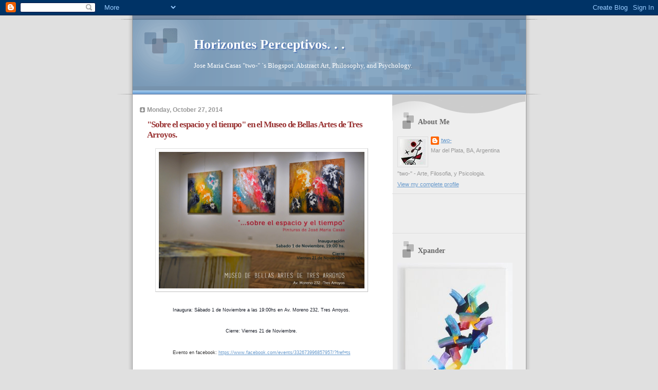

--- FILE ---
content_type: text/html; charset=UTF-8
request_url: https://abstractpainter.blogspot.com/2014/10/sobre-el-espacio-y-el-tiempo-en-el.html
body_size: 12751
content:
<!DOCTYPE html>
<html dir='ltr' xmlns='http://www.w3.org/1999/xhtml' xmlns:b='http://www.google.com/2005/gml/b' xmlns:data='http://www.google.com/2005/gml/data' xmlns:expr='http://www.google.com/2005/gml/expr'>
<head>
<link href='https://www.blogger.com/static/v1/widgets/2944754296-widget_css_bundle.css' rel='stylesheet' type='text/css'/>
<meta content='text/html; charset=UTF-8' http-equiv='Content-Type'/>
<meta content='blogger' name='generator'/>
<link href='https://abstractpainter.blogspot.com/favicon.ico' rel='icon' type='image/x-icon'/>
<link href='http://abstractpainter.blogspot.com/2014/10/sobre-el-espacio-y-el-tiempo-en-el.html' rel='canonical'/>
<link rel="alternate" type="application/atom+xml" title="Horizontes Perceptivos. . . - Atom" href="https://abstractpainter.blogspot.com/feeds/posts/default" />
<link rel="alternate" type="application/rss+xml" title="Horizontes Perceptivos. . . - RSS" href="https://abstractpainter.blogspot.com/feeds/posts/default?alt=rss" />
<link rel="service.post" type="application/atom+xml" title="Horizontes Perceptivos. . . - Atom" href="https://www.blogger.com/feeds/35273525/posts/default" />

<link rel="alternate" type="application/atom+xml" title="Horizontes Perceptivos. . . - Atom" href="https://abstractpainter.blogspot.com/feeds/6712249711778136758/comments/default" />
<!--Can't find substitution for tag [blog.ieCssRetrofitLinks]-->
<link href='https://blogger.googleusercontent.com/img/b/R29vZ2xl/AVvXsEhU5oEwB8_OCIz8NPXg8cotUvOTdTBX6zOhyphenhyphentdfOCQ7R9qtuscebKF4NjPvYWeqwwDLilr6neuqatbcqPHFqD2tgERj_TaxBJHda5sth4wy2rPxrLXFOrkZT0nt1pOCgJXmdD4YuA/s1600/Flyer+tresa+rroyos.jpg' rel='image_src'/>
<meta content='http://abstractpainter.blogspot.com/2014/10/sobre-el-espacio-y-el-tiempo-en-el.html' property='og:url'/>
<meta content='&quot;Sobre el espacio y el tiempo&quot; en el Museo de Bellas Artes de Tres Arroyos.' property='og:title'/>
<meta content='     Inaugura: Sábado 1 de Noviembre a las 19:00hs en Av. Moreno 232, Tres Arroyos.   Cierre: Viernes 21 de Noviembre.     Evento en faceboo...' property='og:description'/>
<meta content='https://blogger.googleusercontent.com/img/b/R29vZ2xl/AVvXsEhU5oEwB8_OCIz8NPXg8cotUvOTdTBX6zOhyphenhyphentdfOCQ7R9qtuscebKF4NjPvYWeqwwDLilr6neuqatbcqPHFqD2tgERj_TaxBJHda5sth4wy2rPxrLXFOrkZT0nt1pOCgJXmdD4YuA/w1200-h630-p-k-no-nu/Flyer+tresa+rroyos.jpg' property='og:image'/>
<title>Horizontes Perceptivos. . .: "Sobre el espacio y el tiempo" en el Museo de Bellas Artes de Tres Arroyos.</title>
<style id='page-skin-1' type='text/css'><!--
/*
* Blogger Template Style
* Name:     TicTac (Blueberry)
* Author:   Dan Cederholm
* URL:      www.simplebits.com
* Date:     1 March 2004
* Updated by: Blogger Team
*/
/* Variable definitions
====================
<Variable name="textcolor" description="Text Color"
type="color" default="#333">
<Variable name="pagetitlecolor" description="Page Header Color"
type="color" default="#FFF">
<Variable name="datecolor" description="Date Header Color"
type="color" default="#999999">
<Variable name="titlecolor" description="Post Title Color"
type="color" default="#993333">
<Variable name="footercolor" description="Post Footer Color"
type="color" default="#999">
<Variable name="sidebartextcolor" description="Sidebar Text Color"
type="color" default="#999">
<Variable name="sidebarcolor" description="Sidebar Title Color"
type="color" default="#666">
<Variable name="linkcolor" description="Link Color"
type="color" default="#69c">
<Variable name="visitedlinkcolor" description="Visited Link Color"
type="color" default="#666699">
<Variable name="bodyfont" description="Text Font"
type="font"
default="normal normal 100% Verdana, sans-serif">
<Variable name="pagetitlefont" description="Page Header Font"
type="font" default="normal normal 100% 'Lucida Grande','Trebuchet MS'">
<Variable name="titlefont" description="Post Title Font"
type="font" default="normal bold 130% 'Lucida Grande','Trebuchet MS'">
<Variable name="sidebarheaderfont" description="Sidebar Title Font"
type="font" default="normal bold 130% 'Lucida Grande','Trebuchet MS'">
<Variable name="startSide" description="Start side in blog language"
type="automatic" default="left">
<Variable name="endSide" description="End side in blog language"
type="automatic" default="right">
*/
/* ---( page defaults )--- */
body {
margin: 0;
padding: 0;
font-size: small;
text-align: center;
color: #333333;
background: #e0e0e0;
}
blockquote {
margin-top: 0;
margin-right: 0;
margin-bottom: 0;
margin-left: 30px;
padding-top: 10px;
padding-right: 0;
padding-bottom: 0;
padding-left: 20px;
font-size: 88%;
line-height: 1.5em;
color: #666;
background: url(//www.blogblog.com/tictac_blue/quotes.gif) no-repeat top left;
}
blockquote p {
margin-top: 0;
}
abbr, acronym {
cursor: help;
font-style: normal;
border-bottom: 1px dotted;
}
code {
color: #996666;
}
hr {
display: none;
}
img {
border: none;
}
/* unordered list style */
ul {
list-style: none;
margin-left: 10px;
padding: 0;
}
li {
list-style: none;
padding-left: 14px;
margin-bottom: 3px;
background: url(//www.blogblog.com/tictac_blue/tictac_blue.gif) no-repeat left 6px;
}
/* links */
a:link {
color: #6699cc;
}
a:visited {
color: #666699;
}
a:hover {
color: #5B739C;
}
a:active {
color: #5B739C;
text-decoration: none;
}
/* ---( layout structure )---*/
#outer-wrapper {
width: 847px;
margin: 0px auto 0;
text-align: left;
font: normal normal 100% Verdana, sans-serif;
background: url(//www.blogblog.com/tictac_blue/tile_left.gif) repeat-y;
}
#content-wrapper {
margin-left: 42px; /* to avoid the border image */
width: 763px;
}
#main {
float: left;
width: 460px;
margin-top: 20px;
margin-right: 0;
margin-bottom: 0;
margin-left: 0;
padding-top: 0;
padding-right: 0;
padding-bottom: 0;
padding-left: 1em;
line-height: 1.5em;
word-wrap: break-word; /* fix for long text breaking sidebar float in IE */
overflow: hidden;     /* fix for long non-text content breaking IE sidebar float */
}
#sidebar {
float: right;
width: 259px;
padding-top: 20px;
padding-right: 0px;
padding-bottom: 0;
padding-left: 0;
font-size: 85%;
line-height: 1.4em;
color: #999999;
background: url(//www.blogblog.com/tictac_blue/sidebar_bg.gif) no-repeat left top;
word-wrap: break-word; /* fix for long text breaking sidebar float in IE */
overflow: hidden;     /* fix for long non-text content breaking IE sidebar float */
}
/* ---( header and site name )--- */
#header-wrapper {
margin: 0;
padding: 0;
font: normal normal 100% 'Lucida Grande','Trebuchet MS';
background: #e0e0e0 url(//www.blogblog.com/tictac_blue/top_div_blue_left.gif) no-repeat left top;
}
#header {
margin: 0;
padding-top: 25px;
padding-right: 60px;
padding-bottom: 35px;
padding-left: 160px;
color: #FFFFFF;
background: url(//www.blogblog.com/tictac_blue/top_h1.gif) no-repeat bottom left;
}
#header h1 {
font-size: 200%;
text-shadow: #4F73B6 2px 2px 2px;
}
#header h1 a {
text-decoration: none;
color: #FFFFFF;
}
#header h1 a:hover {
color: #eee;
}
/* ---( main column )--- */
h2.date-header {
margin-top: 0;
padding-left: 14px;
font-size: 90%;
color: #999999;
background: url(//www.blogblog.com/tictac_blue/date_icon_blue.gif) no-repeat left 50%;
}
.post h3 {
margin-top: 0;
font: normal bold 130% 'Lucida Grande','Trebuchet MS';
letter-spacing: -1px;
color: #993333;
}
.post {
margin-top: 0;
margin-right: 0;
margin-bottom: 1.5em;
margin-left: 0;
padding-top: 0;
padding-right: 0;
padding-bottom: 1.5em;
padding-left: 14px;
border-bottom: 1px solid #ddd;
}
.post h3 a,
.post h3 a:visited {
color: #993333;
text-decoration: none;
}
.post-footer {
margin: 0;
padding-top: 0;
padding-right: 0;
padding-bottom: 0;
padding-left: 14px;
font-size: 88%;
color: #999999;
background: url(//www.blogblog.com/tictac_blue/tictac_grey.gif) no-repeat left 8px;
}
.post img {
padding: 6px;
border-top: 1px solid #ddd;
border-left: 1px solid #ddd;
border-bottom: 1px solid #c0c0c0;
border-right: 1px solid #c0c0c0;
}
.feed-links {
clear: both;
line-height: 2.5em;
}
#blog-pager-newer-link {
float: left;
}
#blog-pager-older-link {
float: right;
}
#blog-pager {
text-align: center;
}
/* comment styles */
#comments {
padding: 10px 10px 0px 10px;
font-size: 85%;
line-height: 1.5em;
color: #666;
background: #eee url(//www.blogblog.com/tictac_blue/comments_curve.gif) no-repeat top left;
}
#comments h4 {
margin-top: 20px;
margin-right: 0;
margin-bottom: 15px;
margin-left: 0;
padding-top: 8px;
padding-right: 0;
padding-bottom: 0;
padding-left: 40px;
font-family: "Lucida Grande", "Trebuchet MS";
font-size: 130%;
color: #666;
background: url(//www.blogblog.com/tictac_blue/bubbles.gif) no-repeat 10px 0;
height: 29px !important; /* for most browsers */
height /**/:37px; /* for IE5/Win */
}
#comments ul {
margin-left: 0;
}
#comments li {
background: none;
padding-left: 0;
}
.comment-body {
padding-top: 0;
padding-right: 10px;
padding-bottom: 0;
padding-left: 25px;
background: url(//www.blogblog.com/tictac_blue/tictac_blue.gif) no-repeat 10px 5px;
}
.comment-body p {
margin-bottom: 0;
}
.comment-author {
margin-top: 4px;
margin-right: 0;
margin-bottom: 0;
margin-left: 0;
padding-top: 0;
padding-right: 10px;
padding-bottom: 0;
padding-left: 60px;
color: #999;
background: url(//www.blogblog.com/tictac_blue/comment_arrow_blue.gif) no-repeat 44px 2px;
}
.comment-footer {
border-bottom: 1px solid #ddd;
padding-bottom: 1em;
}
.deleted-comment {
font-style:italic;
color:gray;
}
/* ---( sidebar )--- */
.sidebar h2 {
margin-top: 0;
margin-right: 0;
margin-bottom: 0;
margin-left: 0;
padding-top: 25px;
padding-right: 0;
padding-bottom: 0;
padding-left: 40px;
font: normal bold 130% 'Lucida Grande','Trebuchet MS';
color: #666666;
height: 32px;
background: url(//www.blogblog.com/tictac_blue/sidebar_icon.gif) no-repeat 10px 15px;
height: 32px !important; /* for most browsers */
height /**/:57px; /* for IE5/Win */
}
.sidebar .widget {
margin: 0;
padding-top: 0;
padding-right: 0;
padding-bottom: 10px;
padding-left: 10px;
border-bottom: 1px solid #ddd;
}
.sidebar li {
background: url(//www.blogblog.com/tictac_blue/tictac_blue.gif) no-repeat left 5px;
}
.profile-textblock {
clear: both;
margin-left: 0;
}
.profile-img {
float: left;
margin-top: 0;
margin-right: 5px;
margin-bottom: 5px;
margin-left: 0;
border: 1px solid #ddd;
padding: 4px;
}
/* ---( footer )--- */
.clear { /* to fix IE6 padding-top issue */
clear: both;
}
#footer-wrapper {
margin: 0;
padding-top: 0;
padding-right: 0;
padding-bottom: 9px;
padding-left: 0;
font-size: 85%;
color: #ddd;
background: url(//www.blogblog.com/tictac_blue/bottom_sill.gif) no-repeat bottom left;
}
#footer {
margin: 0;
padding-top: 20px;
padding-right: 320px;
padding-bottom: 20px;
padding-left: 95px;
background: url(//www.blogblog.com/tictac_blue/bottom_sash_left.gif) no-repeat top left;
}
/** Page structure tweaks for layout editor wireframe */
body#layout #outer-wrapper,
body#layout #main,
body#layout #sidebar {
padding-top: 0;
margin-top: 0;
}
body#layout #outer-wrapper,
body#layout #content-wrapper {
width: 740px;
}
body#layout #sidebar {
margin-right: 0;
margin-bottom: 1em;
}
body#layout #header,
body#layout #footer,
body#layout #main {
padding: 0;
}
body#layout #content-wrapper {
margin: 0px;
}

--></style>
<link href='https://www.blogger.com/dyn-css/authorization.css?targetBlogID=35273525&amp;zx=631e77a6-431e-4c07-bcaa-57eafd849d85' media='none' onload='if(media!=&#39;all&#39;)media=&#39;all&#39;' rel='stylesheet'/><noscript><link href='https://www.blogger.com/dyn-css/authorization.css?targetBlogID=35273525&amp;zx=631e77a6-431e-4c07-bcaa-57eafd849d85' rel='stylesheet'/></noscript>
<meta name='google-adsense-platform-account' content='ca-host-pub-1556223355139109'/>
<meta name='google-adsense-platform-domain' content='blogspot.com'/>

</head>
<body>
<div class='navbar section' id='navbar'><div class='widget Navbar' data-version='1' id='Navbar1'><script type="text/javascript">
    function setAttributeOnload(object, attribute, val) {
      if(window.addEventListener) {
        window.addEventListener('load',
          function(){ object[attribute] = val; }, false);
      } else {
        window.attachEvent('onload', function(){ object[attribute] = val; });
      }
    }
  </script>
<div id="navbar-iframe-container"></div>
<script type="text/javascript" src="https://apis.google.com/js/platform.js"></script>
<script type="text/javascript">
      gapi.load("gapi.iframes:gapi.iframes.style.bubble", function() {
        if (gapi.iframes && gapi.iframes.getContext) {
          gapi.iframes.getContext().openChild({
              url: 'https://www.blogger.com/navbar/35273525?po\x3d6712249711778136758\x26origin\x3dhttps://abstractpainter.blogspot.com',
              where: document.getElementById("navbar-iframe-container"),
              id: "navbar-iframe"
          });
        }
      });
    </script><script type="text/javascript">
(function() {
var script = document.createElement('script');
script.type = 'text/javascript';
script.src = '//pagead2.googlesyndication.com/pagead/js/google_top_exp.js';
var head = document.getElementsByTagName('head')[0];
if (head) {
head.appendChild(script);
}})();
</script>
</div></div>
<div id='outer-wrapper'><div id='wrap2'>
<!-- skip links for text browsers -->
<span id='skiplinks' style='display:none;'>
<a href='#main'>skip to main </a> |
      <a href='#sidebar'>skip to sidebar</a>
</span>
<div id='header-wrapper'>
<div class='header section' id='header'><div class='widget Header' data-version='1' id='Header1'>
<div id='header-inner'>
<div class='titlewrapper'>
<h1 class='title'>
<a href='https://abstractpainter.blogspot.com/'>
Horizontes Perceptivos. . .
</a>
</h1>
</div>
<div class='descriptionwrapper'>
<p class='description'><span>Jose Maria Casas "two-" `s Blogspot. Abstract Art, Philosophy, and Psychology.</span></p>
</div>
</div>
</div></div>
</div>
<div id='content-wrapper'>
<div id='crosscol-wrapper' style='text-align:center'>
<div class='crosscol no-items section' id='crosscol'></div>
</div>
<div id='main-wrapper'>
<div class='main section' id='main'><div class='widget Blog' data-version='1' id='Blog1'>
<div class='blog-posts hfeed'>

          <div class="date-outer">
        
<h2 class='date-header'><span>Monday, October 27, 2014</span></h2>

          <div class="date-posts">
        
<div class='post-outer'>
<div class='post hentry'>
<a name='6712249711778136758'></a>
<h3 class='post-title entry-title'>
<a href='https://abstractpainter.blogspot.com/2014/10/sobre-el-espacio-y-el-tiempo-en-el.html'>"Sobre el espacio y el tiempo" en el Museo de Bellas Artes de Tres Arroyos.</a>
</h3>
<div class='post-header-line-1'></div>
<div class='post-body entry-content'>
<div class="separator" style="clear: both; text-align: center;">
<a href="https://blogger.googleusercontent.com/img/b/R29vZ2xl/AVvXsEhU5oEwB8_OCIz8NPXg8cotUvOTdTBX6zOhyphenhyphentdfOCQ7R9qtuscebKF4NjPvYWeqwwDLilr6neuqatbcqPHFqD2tgERj_TaxBJHda5sth4wy2rPxrLXFOrkZT0nt1pOCgJXmdD4YuA/s1600/Flyer+tresa+rroyos.jpg" imageanchor="1" style="margin-left: 1em; margin-right: 1em;"><img border="0" height="266" src="https://blogger.googleusercontent.com/img/b/R29vZ2xl/AVvXsEhU5oEwB8_OCIz8NPXg8cotUvOTdTBX6zOhyphenhyphentdfOCQ7R9qtuscebKF4NjPvYWeqwwDLilr6neuqatbcqPHFqD2tgERj_TaxBJHda5sth4wy2rPxrLXFOrkZT0nt1pOCgJXmdD4YuA/s1600/Flyer+tresa+rroyos.jpg" width="400" /></a></div>
<div class="separator" style="clear: both; text-align: center;">
<br /></div>
<div class="separator" style="clear: both; text-align: center;">
<span style="background-color: white; color: #141823; font-family: Verdana, sans-serif; font-size: xx-small; line-height: 17.9200000762939px; text-align: left;">Inaugura:&nbsp;Sábado&nbsp;1 de Noviembre a las 19:00hs en Av. Moreno 232, Tres Arroyos.</span></div>
<div class="separator" style="clear: both; text-align: center;">
<span style="font-family: Verdana, sans-serif; font-size: xx-small;"><br style="background-color: white; color: #141823; line-height: 17.9200000762939px; text-align: left;" /><span style="background-color: white; color: #141823; line-height: 17.9200000762939px; text-align: left;">Cierre: Viernes 21 de Noviembre.</span></span></div>
<div class="separator" style="clear: both; text-align: center;">
<span style="font-family: Verdana, sans-serif; font-size: xx-small;"><br /></span></div>
<div class="separator" style="clear: both; text-align: center;">
<span style="font-family: Verdana, sans-serif; font-size: xx-small;">Evento en facebook:&nbsp;<a href="https://www.facebook.com/events/332673996857957/?fref=ts">https://www.facebook.com/events/332673996857957/?fref=ts</a><br style="background-color: white; color: #141823; line-height: 17.9200000762939px; text-align: left;" /><br style="background-color: white; color: #141823; line-height: 17.9200000762939px; text-align: left;" /><span style="background-color: white; color: #141823; line-height: 17.9200000762939px; text-align: left;">Critica sobre las obras que conforman la muestra:&nbsp;</span></span><span style="color: #141823; font-family: Verdana, sans-serif; font-size: xx-small;"><span style="line-height: 17.9200000762939px;"><a href="http://abstractpainter.blogspot.com.ar/2014/10/critica-intemporal-e-irrepetible.html">http://abstractpainter.blogspot.com.ar/2014/10/critica-intemporal-e-irrepetible.html</a></span></span></div>
<div class="separator" style="clear: both; text-align: center;">
<span style="color: #141823; font-family: Verdana, sans-serif; font-size: xx-small;"><br /></span></div>
<div class="separator" style="clear: both; text-align: center;">
<span style="color: #141823; font-family: Verdana, sans-serif; font-size: xx-small;">Gacetilla de prensa para descargar:&nbsp;<a href="https://docs.google.com/document/d/1PTQZfGpFNXD2Xo_0aqpaLgiPR49LXrTkfTmim5dnjoA/edit?usp=sharing">https://docs.google.com/document/d/1PTQZfGpFNXD2Xo_0aqpaLgiPR49LXrTkfTmim5dnjoA/edit?usp=sharing</a></span></div>
<div style='clear: both;'></div>
</div>
<div class='post-footer'>
<div class='post-footer-line post-footer-line-1'><span class='post-author vcard'>
Publicado por
<span class='fn'>two-</span>
</span>
<span class='post-timestamp'>
en
<a class='timestamp-link' href='https://abstractpainter.blogspot.com/2014/10/sobre-el-espacio-y-el-tiempo-en-el.html' rel='bookmark' title='permanent link'><abbr class='published' title='2014-10-27T17:18:00-02:00'>5:18 PM</abbr></a>
</span>
<span class='post-comment-link'>
</span>
<span class='post-icons'>
<span class='item-control blog-admin pid-1454266572'>
<a href='https://www.blogger.com/post-edit.g?blogID=35273525&postID=6712249711778136758&from=pencil' title='Edit Post'>
<img alt='' class='icon-action' height='18' src='https://resources.blogblog.com/img/icon18_edit_allbkg.gif' width='18'/>
</a>
</span>
</span>
</div>
<div class='post-footer-line post-footer-line-2'><span class='post-labels'>
</span>
</div>
<div class='post-footer-line post-footer-line-3'><span class='post-location'>
</span>
</div>
</div>
</div>
<div class='comments' id='comments'>
<a name='comments'></a>
<h4>No comments:</h4>
<div id='Blog1_comments-block-wrapper'>
<dl class='avatar-comment-indent' id='comments-block'>
</dl>
</div>
<p class='comment-footer'>
<a href='https://www.blogger.com/comment/fullpage/post/35273525/6712249711778136758' onclick=''>Post a Comment</a>
</p>
</div>
</div>

        </div></div>
      
</div>
<div class='blog-pager' id='blog-pager'>
<span id='blog-pager-newer-link'>
<a class='blog-pager-newer-link' href='https://abstractpainter.blogspot.com/2014/11/fotos-y-video-de-la-muestra-en-el-museo.html' id='Blog1_blog-pager-newer-link' title='Newer Post'>Newer Post</a>
</span>
<span id='blog-pager-older-link'>
<a class='blog-pager-older-link' href='https://abstractpainter.blogspot.com/2014/10/critica-intemporal-e-irrepetible.html' id='Blog1_blog-pager-older-link' title='Older Post'>Older Post</a>
</span>
<a class='home-link' href='https://abstractpainter.blogspot.com/'>Home</a>
</div>
<div class='clear'></div>
<div class='post-feeds'>
<div class='feed-links'>
Subscribe to:
<a class='feed-link' href='https://abstractpainter.blogspot.com/feeds/6712249711778136758/comments/default' target='_blank' type='application/atom+xml'>Post Comments (Atom)</a>
</div>
</div>
</div></div>
</div>
<div id='sidebar-wrapper'>
<div class='sidebar section' id='sidebar'><div class='widget Profile' data-version='1' id='Profile1'>
<h2>About Me</h2>
<div class='widget-content'>
<a href='https://www.blogger.com/profile/15406081658341674365'><img alt='My photo' class='profile-img' height='50' src='//blogger.googleusercontent.com/img/b/R29vZ2xl/AVvXsEjmU34FQ84Ua4QcdBHgvXlfjEpIA3MjQ1M29sgq0fOoU_H7rCxFFRYdkjiyqUx3T2roPnL1PNxJiCqAkWp_f_iZCLnvU6avuL6ZRiNHZ-0GElq-A-olFGB3pOX76-HzxV8/s220/DSC01503.jpg' width='50'/></a>
<dl class='profile-datablock'>
<dt class='profile-data'>
<a class='profile-name-link g-profile' href='https://www.blogger.com/profile/15406081658341674365' rel='author' style='background-image: url(//www.blogger.com/img/logo-16.png);'>
two-
</a>
</dt>
<dd class='profile-data'>Mar del Plata, BA, Argentina</dd>
<dd class='profile-textblock'>"two-" - Arte, Filosofia, y Psicologia.</dd>
</dl>
<a class='profile-link' href='https://www.blogger.com/profile/15406081658341674365' rel='author'>View my complete profile</a>
<div class='clear'></div>
</div>
</div><div class='widget HTML' data-version='1' id='HTML3'>
<div class='widget-content'>
<iframe src="http://www.facebook.com/plugins/likebox.php?href=http%3A%2F%2Fwww.facebook.com%2Fjosemcasas&amp;width=242&amp;colorscheme=light&amp;connections=0&amp;stream=false&amp;header=false&amp;height=62" scrolling="no" frameborder="0" style="border:none; overflow:hidden; width:242px; height:62px;" allowtransparency="true"></iframe>
</div>
<div class='clear'></div>
</div><div class='widget Image' data-version='1' id='Image1'>
<h2>Xpander</h2>
<div class='widget-content'>
<img alt='Xpander' height='259' id='Image1_img' src='//photos1.blogger.com/x/blogger2/6965/4305/259/971746/gse_multipart48849.jpg' width='224'/>
<br/>
<span class='caption'>Oleo - 50x60 - 2004</span>
</div>
<div class='clear'></div>
</div><div class='widget Image' data-version='1' id='Image2'>
<h2>Wavy Gravy</h2>
<div class='widget-content'>
<img alt='Wavy Gravy' height='259' id='Image2_img' src='//photos1.blogger.com/x/blogger2/6965/4305/259/739191/gse_multipart48851.jpg' width='226'/>
<br/>
<span class='caption'>Oleo - 50x60 - 2004</span>
</div>
<div class='clear'></div>
</div><div class='widget Image' data-version='1' id='Image3'>
<h2>Belfunk</h2>
<div class='widget-content'>
<img alt='Belfunk' height='259' id='Image3_img' src='//photos1.blogger.com/x/blogger2/6965/4305/259/447956/gse_multipart48852.jpg' width='218'/>
<br/>
<span class='caption'>Oleo - 50x60 - 2006</span>
</div>
<div class='clear'></div>
</div><div class='widget LinkList' data-version='1' id='LinkList1'>
<h2>Links</h2>
<div class='widget-content'>
<ul>
<li><a href='http://alflacodalegracias.blogspot.com/'>Al Flaco Dale Gracias..</a></li>
<li><a href='http://www.fotolog.com/ariana_vz/'>Ariana VZ</a></li>
<li><a href='http://www.artealfrente.blogspot.com/'>Arte al Frente</a></li>
<li><a href='http://artemardelplata.blogspot.com/'>Arte Mar del Plata</a></li>
<li><a href='http://www.ateosmardelplata.com.ar/'>Ateos Mar del Plata</a></li>
<li><a href='http://bibliotecaesceptica.wordpress.com/'>Biblioteca Esceptica</a></li>
<li><a href='http://borronyversonuevo.blogspot.com/'>Borron y Verso Nuevo</a></li>
<li><a href='http://cippodromo.blogspot.com/'>Cippodromo</a></li>
<li><a href='http://log.claudia-reali.com/'>Claudia Reali</a></li>
<li><a href='http://claudioroveda.blogspot.com/'>Claudio Roveda</a></li>
<li><a href='http://www.congresodeateismo.org.ar/'>Congreso Nacional de Ateismo</a></li>
<li><a href='http://elefantepixelado.blogspot.com/'>Elefante Pixelado</a></li>
<li><a href='http://www.escalaresweb.blogspot.com/'>Escalares</a></li>
<li><a href='http://www.fellinia.com/'>FelliniA</a></li>
<li><a href='http://galatlanticosur.blogspot.com/'>Galeria Atlantico Sur</a></li>
<li><a href='http://www.greenplastic.com/'>Green Plastic</a></li>
<li><a href='http://homenajealeongieco.blogspot.com/'>Guardado en la Memoria</a></li>
<li><a href='http://isabelaranedaurrutia.blogspot.com/'>Isabel Araneda</a></li>
<li><a href='http://jeffreycollinspainter.blogspot.com/'>Jeffrey Collins</a></li>
<li><a href='http://www.josemariacasas.com.ar/'>Jose M. Casas</a></li>
<li><a href='http://lamalharro.wordpress.com/'>La Malharro</a></li>
<li><a href='http://www.malditaradio.com/'>Maldita Radio</a></li>
<li><a href='http://www.mercuryserver.com/'>Mercury Server</a></li>
<li><a href='http://www.mestoyendorecords.com.ar/'>MEstoYendo Records</a></li>
<li><a href='http://mundo-dios.blogspot.com/'>Mundo Dios</a></li>
<li><a href='http://ciudadabstrakta.blogspot.com/'>Prof. Favalli</a></li>
<li><a href='http://putasypoemas.blogspot.com/'>Putas y Poemas</a></li>
<li><a href='http://www.postal7600.com.ar/'>Revista Postal 7600</a></li>
<li><a href='http://www.sacmardelplata.com.ar/'>SAC MdP</a></li>
<li><a href='http://www.sersemillas.org/'>Ser Semillas</a></li>
<li><a href='http://sibeliusdiario.blogspot.com/'>Sibelius</a></li>
<li><a href='http://www.ferraracollective.com/'>The Ferrara Collective</a></li>
<li><a href='http://www.trevisanarte.com/'>Trevisan Arte</a></li>
<li><a href='http://www.handprint.com/HP/WCL/water.html'>Watercolor Painting</a></li>
<li><a href='http://en.wikipedia.org/wiki/Main_Page'>Wikipedia</a></li>
<li><a href='http://yamandu-rodriguez.blogspot.com/'>Yamandu Rodriguez</a></li>
</ul>
<div class='clear'></div>
</div>
</div><div class='widget Image' data-version='1' id='Image4'>
<h2>Sublimate</h2>
<div class='widget-content'>
<img alt='Sublimate' height='259' id='Image4_img' src='//photos1.blogger.com/x/blogger2/6965/4305/259/931356/gse_multipart48860.jpg' width='191'/>
<br/>
<span class='caption'>Acrilico - 50x70 - 2005</span>
</div>
<div class='clear'></div>
</div><div class='widget Image' data-version='1' id='Image5'>
<h2>La Venganza de Rorschach</h2>
<div class='widget-content'>
<img alt='La Venganza de Rorschach' height='259' id='Image5_img' src='//photos1.blogger.com/x/blogger2/6965/4305/259/418370/gse_multipart48865.jpg' width='210'/>
<br/>
<span class='caption'>Acrilico - 70x90 - 2005</span>
</div>
<div class='clear'></div>
</div><div class='widget Text' data-version='1' id='Text1'>
<h2 class='title'>. . .</h2>
<div class='widget-content'>
"Es una pena, me decía Gada, que hayas marcado tu destino pretendiendo ser tan fuerte.
Porque ahora te encontrás a vos misma, tratando de escaparle a la soledad". M. E. Lentino
</div>
<div class='clear'></div>
</div><div class='widget Image' data-version='1' id='Image6'>
<h2>Paisaje Interior</h2>
<div class='widget-content'>
<img alt='Paisaje Interior' height='208' id='Image6_img' src='//photos1.blogger.com/x/blogger2/6965/4305/259/771205/gse_multipart48869.jpg' width='259'/>
<br/>
<span class='caption'>Acuarela - 34x27 - 2005</span>
</div>
<div class='clear'></div>
</div><div class='widget Image' data-version='1' id='Image8'>
<h2>Wisdom Tree</h2>
<div class='widget-content'>
<img alt='Wisdom Tree' height='259' id='Image8_img' src='//photos1.blogger.com/x/blogger2/6965/4305/259/17781/gse_multipart48898.jpg' width='134'/>
<br/>
<span class='caption'>Acrilico - 40x80 - 2006</span>
</div>
<div class='clear'></div>
</div><div class='widget Text' data-version='1' id='Text2'>
<h2 class='title'>. . .</h2>
<div class='widget-content'>
"No nos estimamos bastante cuando nos comunicamos. Las vicitudes que atravesamos no son charlatanas. No Podrian comunicarse aunke quisieran. Porke les falta palabra. Nosotros estamos ya fuera de las cosas para las kuales tenemos palabra. En todo discurso hay un grano de desprecio. Parece ke el lenguaje se ha inventado solo para las cosas mediocres, medias, comunicables. Con el lenguaje, el ke habla se vulgariza ya." F. Nietzsche
</div>
<div class='clear'></div>
</div><div class='widget Image' data-version='1' id='Image10'>
<h2>Ascendente Tonal</h2>
<div class='widget-content'>
<img alt='Ascendente Tonal' height='214' id='Image10_img' src='//photos1.blogger.com/x/blogger2/6965/4305/259/341314/gse_multipart54603.jpg' width='259'/>
<br/>
<span class='caption'>Acrilico - 60x50 - 2006</span>
</div>
<div class='clear'></div>
</div><div class='widget Image' data-version='1' id='Image7'>
<h2>En las profundiades del mar..</h2>
<div class='widget-content'>
<img alt='En las profundiades del mar..' height='259' id='Image7_img' src='//photos1.blogger.com/x/blogger2/6965/4305/259/543029/gse_multipart54576.jpg' width='156'/>
<br/>
<span class='caption'>Oleo - 40x70 - 2004</span>
</div>
<div class='clear'></div>
</div><div class='widget Followers' data-version='1' id='Followers1'>
<h2 class='title'>Followers</h2>
<div class='widget-content'>
<div id='Followers1-wrapper'>
<div style='margin-right:2px;'>
<div><script type="text/javascript" src="https://apis.google.com/js/platform.js"></script>
<div id="followers-iframe-container"></div>
<script type="text/javascript">
    window.followersIframe = null;
    function followersIframeOpen(url) {
      gapi.load("gapi.iframes", function() {
        if (gapi.iframes && gapi.iframes.getContext) {
          window.followersIframe = gapi.iframes.getContext().openChild({
            url: url,
            where: document.getElementById("followers-iframe-container"),
            messageHandlersFilter: gapi.iframes.CROSS_ORIGIN_IFRAMES_FILTER,
            messageHandlers: {
              '_ready': function(obj) {
                window.followersIframe.getIframeEl().height = obj.height;
              },
              'reset': function() {
                window.followersIframe.close();
                followersIframeOpen("https://www.blogger.com/followers/frame/35273525?colors\x3dCgt0cmFuc3BhcmVudBILdHJhbnNwYXJlbnQaByM5OTk5OTkiByM2Njk5Y2MqByNGRkZGRkYyByM5OTMzMzM6ByM5OTk5OTlCByM2Njk5Y2NKByMwMDAwMDBSByM2Njk5Y2NaC3RyYW5zcGFyZW50\x26pageSize\x3d21\x26hl\x3den\x26origin\x3dhttps://abstractpainter.blogspot.com");
              },
              'open': function(url) {
                window.followersIframe.close();
                followersIframeOpen(url);
              }
            }
          });
        }
      });
    }
    followersIframeOpen("https://www.blogger.com/followers/frame/35273525?colors\x3dCgt0cmFuc3BhcmVudBILdHJhbnNwYXJlbnQaByM5OTk5OTkiByM2Njk5Y2MqByNGRkZGRkYyByM5OTMzMzM6ByM5OTk5OTlCByM2Njk5Y2NKByMwMDAwMDBSByM2Njk5Y2NaC3RyYW5zcGFyZW50\x26pageSize\x3d21\x26hl\x3den\x26origin\x3dhttps://abstractpainter.blogspot.com");
  </script></div>
</div>
</div>
<div class='clear'></div>
</div>
</div><div class='widget Label' data-version='1' id='Label1'>
<h2>Labels</h2>
<div class='widget-content list-label-widget-content'>
<ul>
<li>
<a dir='ltr' href='https://abstractpainter.blogspot.com/search/label/%23micsur2014'>#micsur2014</a>
<span dir='ltr'>(1)</span>
</li>
<li>
<a dir='ltr' href='https://abstractpainter.blogspot.com/search/label/Abuso'>Abuso</a>
<span dir='ltr'>(1)</span>
</li>
<li>
<a dir='ltr' href='https://abstractpainter.blogspot.com/search/label/Argentina'>Argentina</a>
<span dir='ltr'>(2)</span>
</li>
<li>
<a dir='ltr' href='https://abstractpainter.blogspot.com/search/label/Art'>Art</a>
<span dir='ltr'>(1)</span>
</li>
<li>
<a dir='ltr' href='https://abstractpainter.blogspot.com/search/label/Arte'>Arte</a>
<span dir='ltr'>(4)</span>
</li>
<li>
<a dir='ltr' href='https://abstractpainter.blogspot.com/search/label/Arte%20Contemporaneo'>Arte Contemporaneo</a>
<span dir='ltr'>(1)</span>
</li>
<li>
<a dir='ltr' href='https://abstractpainter.blogspot.com/search/label/Arte%20y%20Mercado'>Arte y Mercado</a>
<span dir='ltr'>(1)</span>
</li>
<li>
<a dir='ltr' href='https://abstractpainter.blogspot.com/search/label/Artes%20Visuales'>Artes Visuales</a>
<span dir='ltr'>(1)</span>
</li>
<li>
<a dir='ltr' href='https://abstractpainter.blogspot.com/search/label/Artistas'>Artistas</a>
<span dir='ltr'>(2)</span>
</li>
<li>
<a dir='ltr' href='https://abstractpainter.blogspot.com/search/label/Ateismo'>Ateismo</a>
<span dir='ltr'>(2)</span>
</li>
<li>
<a dir='ltr' href='https://abstractpainter.blogspot.com/search/label/atelier'>atelier</a>
<span dir='ltr'>(2)</span>
</li>
<li>
<a dir='ltr' href='https://abstractpainter.blogspot.com/search/label/Bienal%20del%20Fin%20del%20Mundo'>Bienal del Fin del Mundo</a>
<span dir='ltr'>(1)</span>
</li>
<li>
<a dir='ltr' href='https://abstractpainter.blogspot.com/search/label/Buenos%20Aires'>Buenos Aires</a>
<span dir='ltr'>(1)</span>
</li>
<li>
<a dir='ltr' href='https://abstractpainter.blogspot.com/search/label/Citas%20-%20Artes%20Visuales'>Citas - Artes Visuales</a>
<span dir='ltr'>(10)</span>
</li>
<li>
<a dir='ltr' href='https://abstractpainter.blogspot.com/search/label/Citas%20-%20Filosofia'>Citas - Filosofia</a>
<span dir='ltr'>(8)</span>
</li>
<li>
<a dir='ltr' href='https://abstractpainter.blogspot.com/search/label/Citas%20-%20Futbol'>Citas - Futbol</a>
<span dir='ltr'>(1)</span>
</li>
<li>
<a dir='ltr' href='https://abstractpainter.blogspot.com/search/label/Citas%20-%20Literatura'>Citas - Literatura</a>
<span dir='ltr'>(3)</span>
</li>
<li>
<a dir='ltr' href='https://abstractpainter.blogspot.com/search/label/Citas%20-%20Lyrics'>Citas - Lyrics</a>
<span dir='ltr'>(1)</span>
</li>
<li>
<a dir='ltr' href='https://abstractpainter.blogspot.com/search/label/Citas%20-%20Politica'>Citas - Politica</a>
<span dir='ltr'>(21)</span>
</li>
<li>
<a dir='ltr' href='https://abstractpainter.blogspot.com/search/label/Citas%20-%20Psicologia'>Citas - Psicologia</a>
<span dir='ltr'>(11)</span>
</li>
<li>
<a dir='ltr' href='https://abstractpainter.blogspot.com/search/label/conferencias'>conferencias</a>
<span dir='ltr'>(1)</span>
</li>
<li>
<a dir='ltr' href='https://abstractpainter.blogspot.com/search/label/Criticas'>Criticas</a>
<span dir='ltr'>(8)</span>
</li>
<li>
<a dir='ltr' href='https://abstractpainter.blogspot.com/search/label/Entrevistas'>Entrevistas</a>
<span dir='ltr'>(13)</span>
</li>
<li>
<a dir='ltr' href='https://abstractpainter.blogspot.com/search/label/Escritos%20-%20Arte'>Escritos - Arte</a>
<span dir='ltr'>(6)</span>
</li>
<li>
<a dir='ltr' href='https://abstractpainter.blogspot.com/search/label/Escritos%20-%20Opinion'>Escritos - Opinion</a>
<span dir='ltr'>(9)</span>
</li>
<li>
<a dir='ltr' href='https://abstractpainter.blogspot.com/search/label/Exhibicion'>Exhibicion</a>
<span dir='ltr'>(2)</span>
</li>
<li>
<a dir='ltr' href='https://abstractpainter.blogspot.com/search/label/Explotacion'>Explotacion</a>
<span dir='ltr'>(1)</span>
</li>
<li>
<a dir='ltr' href='https://abstractpainter.blogspot.com/search/label/Exportacion%20de%20Obras%20de%20Arte'>Exportacion de Obras de Arte</a>
<span dir='ltr'>(1)</span>
</li>
<li>
<a dir='ltr' href='https://abstractpainter.blogspot.com/search/label/Exposicion'>Exposicion</a>
<span dir='ltr'>(1)</span>
</li>
<li>
<a dir='ltr' href='https://abstractpainter.blogspot.com/search/label/Foto-tours'>Foto-tours</a>
<span dir='ltr'>(4)</span>
</li>
<li>
<a dir='ltr' href='https://abstractpainter.blogspot.com/search/label/fotos'>fotos</a>
<span dir='ltr'>(44)</span>
</li>
<li>
<a dir='ltr' href='https://abstractpainter.blogspot.com/search/label/Galeristas'>Galeristas</a>
<span dir='ltr'>(1)</span>
</li>
<li>
<a dir='ltr' href='https://abstractpainter.blogspot.com/search/label/Intervencion%20Estatal'>Intervencion Estatal</a>
<span dir='ltr'>(1)</span>
</li>
<li>
<a dir='ltr' href='https://abstractpainter.blogspot.com/search/label/Jose%20Maria%20Casas'>Jose Maria Casas</a>
<span dir='ltr'>(1)</span>
</li>
<li>
<a dir='ltr' href='https://abstractpainter.blogspot.com/search/label/Libros'>Libros</a>
<span dir='ltr'>(1)</span>
</li>
<li>
<a dir='ltr' href='https://abstractpainter.blogspot.com/search/label/mar%20del%20plata'>mar del plata</a>
<span dir='ltr'>(2)</span>
</li>
<li>
<a dir='ltr' href='https://abstractpainter.blogspot.com/search/label/Mercado%20de%20Arte'>Mercado de Arte</a>
<span dir='ltr'>(1)</span>
</li>
<li>
<a dir='ltr' href='https://abstractpainter.blogspot.com/search/label/Monotributo'>Monotributo</a>
<span dir='ltr'>(1)</span>
</li>
<li>
<a dir='ltr' href='https://abstractpainter.blogspot.com/search/label/muestras'>muestras</a>
<span dir='ltr'>(102)</span>
</li>
<li>
<a dir='ltr' href='https://abstractpainter.blogspot.com/search/label/Novedades'>Novedades</a>
<span dir='ltr'>(25)</span>
</li>
<li>
<a dir='ltr' href='https://abstractpainter.blogspot.com/search/label/Obras'>Obras</a>
<span dir='ltr'>(7)</span>
</li>
<li>
<a dir='ltr' href='https://abstractpainter.blogspot.com/search/label/Periodismo'>Periodismo</a>
<span dir='ltr'>(3)</span>
</li>
<li>
<a dir='ltr' href='https://abstractpainter.blogspot.com/search/label/Pintura'>Pintura</a>
<span dir='ltr'>(1)</span>
</li>
<li>
<a dir='ltr' href='https://abstractpainter.blogspot.com/search/label/Prensa'>Prensa</a>
<span dir='ltr'>(11)</span>
</li>
<li>
<a dir='ltr' href='https://abstractpainter.blogspot.com/search/label/proyecto%20pension%20para%20artistas'>proyecto pension para artistas</a>
<span dir='ltr'>(1)</span>
</li>
<li>
<a dir='ltr' href='https://abstractpainter.blogspot.com/search/label/Reformas'>Reformas</a>
<span dir='ltr'>(1)</span>
</li>
<li>
<a dir='ltr' href='https://abstractpainter.blogspot.com/search/label/UNAV'>UNAV</a>
<span dir='ltr'>(1)</span>
</li>
<li>
<a dir='ltr' href='https://abstractpainter.blogspot.com/search/label/union%20nacional%20de%20artistas%20visuales'>union nacional de artistas visuales</a>
<span dir='ltr'>(1)</span>
</li>
<li>
<a dir='ltr' href='https://abstractpainter.blogspot.com/search/label/videos'>videos</a>
<span dir='ltr'>(14)</span>
</li>
<li>
<a dir='ltr' href='https://abstractpainter.blogspot.com/search/label/Villa%20Victoria'>Villa Victoria</a>
<span dir='ltr'>(1)</span>
</li>
</ul>
<div class='clear'></div>
</div>
</div><div class='widget BlogArchive' data-version='1' id='BlogArchive1'>
<h2>Blog Archive</h2>
<div class='widget-content'>
<div id='ArchiveList'>
<div id='BlogArchive1_ArchiveList'>
<ul class='flat'>
<li class='archivedate'>
<a href='https://abstractpainter.blogspot.com/2021/04/'>Apr 2021</a> (1)
      </li>
<li class='archivedate'>
<a href='https://abstractpainter.blogspot.com/2018/06/'>Jun 2018</a> (1)
      </li>
<li class='archivedate'>
<a href='https://abstractpainter.blogspot.com/2017/03/'>Mar 2017</a> (1)
      </li>
<li class='archivedate'>
<a href='https://abstractpainter.blogspot.com/2017/02/'>Feb 2017</a> (1)
      </li>
<li class='archivedate'>
<a href='https://abstractpainter.blogspot.com/2017/01/'>Jan 2017</a> (1)
      </li>
<li class='archivedate'>
<a href='https://abstractpainter.blogspot.com/2016/09/'>Sep 2016</a> (1)
      </li>
<li class='archivedate'>
<a href='https://abstractpainter.blogspot.com/2016/08/'>Aug 2016</a> (5)
      </li>
<li class='archivedate'>
<a href='https://abstractpainter.blogspot.com/2016/07/'>Jul 2016</a> (3)
      </li>
<li class='archivedate'>
<a href='https://abstractpainter.blogspot.com/2016/03/'>Mar 2016</a> (2)
      </li>
<li class='archivedate'>
<a href='https://abstractpainter.blogspot.com/2016/02/'>Feb 2016</a> (4)
      </li>
<li class='archivedate'>
<a href='https://abstractpainter.blogspot.com/2016/01/'>Jan 2016</a> (1)
      </li>
<li class='archivedate'>
<a href='https://abstractpainter.blogspot.com/2015/12/'>Dec 2015</a> (1)
      </li>
<li class='archivedate'>
<a href='https://abstractpainter.blogspot.com/2015/11/'>Nov 2015</a> (4)
      </li>
<li class='archivedate'>
<a href='https://abstractpainter.blogspot.com/2015/10/'>Oct 2015</a> (5)
      </li>
<li class='archivedate'>
<a href='https://abstractpainter.blogspot.com/2015/09/'>Sep 2015</a> (3)
      </li>
<li class='archivedate'>
<a href='https://abstractpainter.blogspot.com/2015/08/'>Aug 2015</a> (1)
      </li>
<li class='archivedate'>
<a href='https://abstractpainter.blogspot.com/2015/07/'>Jul 2015</a> (2)
      </li>
<li class='archivedate'>
<a href='https://abstractpainter.blogspot.com/2015/06/'>Jun 2015</a> (3)
      </li>
<li class='archivedate'>
<a href='https://abstractpainter.blogspot.com/2015/05/'>May 2015</a> (2)
      </li>
<li class='archivedate'>
<a href='https://abstractpainter.blogspot.com/2015/04/'>Apr 2015</a> (4)
      </li>
<li class='archivedate'>
<a href='https://abstractpainter.blogspot.com/2015/03/'>Mar 2015</a> (1)
      </li>
<li class='archivedate'>
<a href='https://abstractpainter.blogspot.com/2015/02/'>Feb 2015</a> (5)
      </li>
<li class='archivedate'>
<a href='https://abstractpainter.blogspot.com/2014/12/'>Dec 2014</a> (4)
      </li>
<li class='archivedate'>
<a href='https://abstractpainter.blogspot.com/2014/11/'>Nov 2014</a> (1)
      </li>
<li class='archivedate'>
<a href='https://abstractpainter.blogspot.com/2014/10/'>Oct 2014</a> (3)
      </li>
<li class='archivedate'>
<a href='https://abstractpainter.blogspot.com/2014/09/'>Sep 2014</a> (5)
      </li>
<li class='archivedate'>
<a href='https://abstractpainter.blogspot.com/2014/08/'>Aug 2014</a> (2)
      </li>
<li class='archivedate'>
<a href='https://abstractpainter.blogspot.com/2014/06/'>Jun 2014</a> (4)
      </li>
<li class='archivedate'>
<a href='https://abstractpainter.blogspot.com/2014/05/'>May 2014</a> (6)
      </li>
<li class='archivedate'>
<a href='https://abstractpainter.blogspot.com/2014/04/'>Apr 2014</a> (2)
      </li>
<li class='archivedate'>
<a href='https://abstractpainter.blogspot.com/2014/03/'>Mar 2014</a> (1)
      </li>
<li class='archivedate'>
<a href='https://abstractpainter.blogspot.com/2014/02/'>Feb 2014</a> (1)
      </li>
<li class='archivedate'>
<a href='https://abstractpainter.blogspot.com/2014/01/'>Jan 2014</a> (3)
      </li>
<li class='archivedate'>
<a href='https://abstractpainter.blogspot.com/2013/12/'>Dec 2013</a> (2)
      </li>
<li class='archivedate'>
<a href='https://abstractpainter.blogspot.com/2013/11/'>Nov 2013</a> (3)
      </li>
<li class='archivedate'>
<a href='https://abstractpainter.blogspot.com/2013/10/'>Oct 2013</a> (5)
      </li>
<li class='archivedate'>
<a href='https://abstractpainter.blogspot.com/2013/09/'>Sep 2013</a> (2)
      </li>
<li class='archivedate'>
<a href='https://abstractpainter.blogspot.com/2013/06/'>Jun 2013</a> (2)
      </li>
<li class='archivedate'>
<a href='https://abstractpainter.blogspot.com/2013/03/'>Mar 2013</a> (3)
      </li>
<li class='archivedate'>
<a href='https://abstractpainter.blogspot.com/2013/01/'>Jan 2013</a> (2)
      </li>
<li class='archivedate'>
<a href='https://abstractpainter.blogspot.com/2012/11/'>Nov 2012</a> (1)
      </li>
<li class='archivedate'>
<a href='https://abstractpainter.blogspot.com/2012/10/'>Oct 2012</a> (4)
      </li>
<li class='archivedate'>
<a href='https://abstractpainter.blogspot.com/2012/09/'>Sep 2012</a> (6)
      </li>
<li class='archivedate'>
<a href='https://abstractpainter.blogspot.com/2012/08/'>Aug 2012</a> (5)
      </li>
<li class='archivedate'>
<a href='https://abstractpainter.blogspot.com/2012/07/'>Jul 2012</a> (3)
      </li>
<li class='archivedate'>
<a href='https://abstractpainter.blogspot.com/2012/06/'>Jun 2012</a> (1)
      </li>
<li class='archivedate'>
<a href='https://abstractpainter.blogspot.com/2012/05/'>May 2012</a> (1)
      </li>
<li class='archivedate'>
<a href='https://abstractpainter.blogspot.com/2012/04/'>Apr 2012</a> (1)
      </li>
<li class='archivedate'>
<a href='https://abstractpainter.blogspot.com/2012/03/'>Mar 2012</a> (1)
      </li>
<li class='archivedate'>
<a href='https://abstractpainter.blogspot.com/2012/02/'>Feb 2012</a> (7)
      </li>
<li class='archivedate'>
<a href='https://abstractpainter.blogspot.com/2012/01/'>Jan 2012</a> (2)
      </li>
<li class='archivedate'>
<a href='https://abstractpainter.blogspot.com/2011/12/'>Dec 2011</a> (5)
      </li>
<li class='archivedate'>
<a href='https://abstractpainter.blogspot.com/2011/11/'>Nov 2011</a> (6)
      </li>
<li class='archivedate'>
<a href='https://abstractpainter.blogspot.com/2011/10/'>Oct 2011</a> (6)
      </li>
<li class='archivedate'>
<a href='https://abstractpainter.blogspot.com/2011/09/'>Sep 2011</a> (7)
      </li>
<li class='archivedate'>
<a href='https://abstractpainter.blogspot.com/2011/08/'>Aug 2011</a> (3)
      </li>
<li class='archivedate'>
<a href='https://abstractpainter.blogspot.com/2011/06/'>Jun 2011</a> (3)
      </li>
<li class='archivedate'>
<a href='https://abstractpainter.blogspot.com/2011/05/'>May 2011</a> (3)
      </li>
<li class='archivedate'>
<a href='https://abstractpainter.blogspot.com/2011/03/'>Mar 2011</a> (3)
      </li>
<li class='archivedate'>
<a href='https://abstractpainter.blogspot.com/2011/02/'>Feb 2011</a> (3)
      </li>
<li class='archivedate'>
<a href='https://abstractpainter.blogspot.com/2011/01/'>Jan 2011</a> (2)
      </li>
<li class='archivedate'>
<a href='https://abstractpainter.blogspot.com/2010/12/'>Dec 2010</a> (2)
      </li>
<li class='archivedate'>
<a href='https://abstractpainter.blogspot.com/2010/11/'>Nov 2010</a> (7)
      </li>
<li class='archivedate'>
<a href='https://abstractpainter.blogspot.com/2010/09/'>Sep 2010</a> (4)
      </li>
<li class='archivedate'>
<a href='https://abstractpainter.blogspot.com/2010/08/'>Aug 2010</a> (1)
      </li>
<li class='archivedate'>
<a href='https://abstractpainter.blogspot.com/2010/07/'>Jul 2010</a> (3)
      </li>
<li class='archivedate'>
<a href='https://abstractpainter.blogspot.com/2010/06/'>Jun 2010</a> (1)
      </li>
<li class='archivedate'>
<a href='https://abstractpainter.blogspot.com/2010/05/'>May 2010</a> (2)
      </li>
<li class='archivedate'>
<a href='https://abstractpainter.blogspot.com/2010/04/'>Apr 2010</a> (3)
      </li>
<li class='archivedate'>
<a href='https://abstractpainter.blogspot.com/2010/03/'>Mar 2010</a> (5)
      </li>
<li class='archivedate'>
<a href='https://abstractpainter.blogspot.com/2010/02/'>Feb 2010</a> (7)
      </li>
<li class='archivedate'>
<a href='https://abstractpainter.blogspot.com/2010/01/'>Jan 2010</a> (7)
      </li>
<li class='archivedate'>
<a href='https://abstractpainter.blogspot.com/2009/12/'>Dec 2009</a> (1)
      </li>
<li class='archivedate'>
<a href='https://abstractpainter.blogspot.com/2009/11/'>Nov 2009</a> (2)
      </li>
<li class='archivedate'>
<a href='https://abstractpainter.blogspot.com/2009/10/'>Oct 2009</a> (6)
      </li>
<li class='archivedate'>
<a href='https://abstractpainter.blogspot.com/2009/09/'>Sep 2009</a> (2)
      </li>
<li class='archivedate'>
<a href='https://abstractpainter.blogspot.com/2009/08/'>Aug 2009</a> (6)
      </li>
<li class='archivedate'>
<a href='https://abstractpainter.blogspot.com/2009/07/'>Jul 2009</a> (7)
      </li>
<li class='archivedate'>
<a href='https://abstractpainter.blogspot.com/2009/06/'>Jun 2009</a> (9)
      </li>
<li class='archivedate'>
<a href='https://abstractpainter.blogspot.com/2009/05/'>May 2009</a> (5)
      </li>
<li class='archivedate'>
<a href='https://abstractpainter.blogspot.com/2009/04/'>Apr 2009</a> (2)
      </li>
<li class='archivedate'>
<a href='https://abstractpainter.blogspot.com/2009/03/'>Mar 2009</a> (4)
      </li>
<li class='archivedate'>
<a href='https://abstractpainter.blogspot.com/2009/02/'>Feb 2009</a> (3)
      </li>
<li class='archivedate'>
<a href='https://abstractpainter.blogspot.com/2009/01/'>Jan 2009</a> (4)
      </li>
<li class='archivedate'>
<a href='https://abstractpainter.blogspot.com/2008/12/'>Dec 2008</a> (5)
      </li>
<li class='archivedate'>
<a href='https://abstractpainter.blogspot.com/2008/11/'>Nov 2008</a> (3)
      </li>
<li class='archivedate'>
<a href='https://abstractpainter.blogspot.com/2008/10/'>Oct 2008</a> (2)
      </li>
<li class='archivedate'>
<a href='https://abstractpainter.blogspot.com/2008/09/'>Sep 2008</a> (4)
      </li>
<li class='archivedate'>
<a href='https://abstractpainter.blogspot.com/2008/08/'>Aug 2008</a> (4)
      </li>
<li class='archivedate'>
<a href='https://abstractpainter.blogspot.com/2008/07/'>Jul 2008</a> (5)
      </li>
<li class='archivedate'>
<a href='https://abstractpainter.blogspot.com/2008/06/'>Jun 2008</a> (6)
      </li>
<li class='archivedate'>
<a href='https://abstractpainter.blogspot.com/2008/05/'>May 2008</a> (9)
      </li>
<li class='archivedate'>
<a href='https://abstractpainter.blogspot.com/2008/04/'>Apr 2008</a> (9)
      </li>
<li class='archivedate'>
<a href='https://abstractpainter.blogspot.com/2008/03/'>Mar 2008</a> (10)
      </li>
<li class='archivedate'>
<a href='https://abstractpainter.blogspot.com/2008/02/'>Feb 2008</a> (6)
      </li>
<li class='archivedate'>
<a href='https://abstractpainter.blogspot.com/2008/01/'>Jan 2008</a> (2)
      </li>
<li class='archivedate'>
<a href='https://abstractpainter.blogspot.com/2007/12/'>Dec 2007</a> (4)
      </li>
<li class='archivedate'>
<a href='https://abstractpainter.blogspot.com/2007/11/'>Nov 2007</a> (8)
      </li>
<li class='archivedate'>
<a href='https://abstractpainter.blogspot.com/2007/10/'>Oct 2007</a> (5)
      </li>
<li class='archivedate'>
<a href='https://abstractpainter.blogspot.com/2007/09/'>Sep 2007</a> (6)
      </li>
<li class='archivedate'>
<a href='https://abstractpainter.blogspot.com/2007/08/'>Aug 2007</a> (9)
      </li>
<li class='archivedate'>
<a href='https://abstractpainter.blogspot.com/2007/07/'>Jul 2007</a> (4)
      </li>
<li class='archivedate'>
<a href='https://abstractpainter.blogspot.com/2007/06/'>Jun 2007</a> (4)
      </li>
<li class='archivedate'>
<a href='https://abstractpainter.blogspot.com/2007/05/'>May 2007</a> (7)
      </li>
<li class='archivedate'>
<a href='https://abstractpainter.blogspot.com/2007/04/'>Apr 2007</a> (8)
      </li>
<li class='archivedate'>
<a href='https://abstractpainter.blogspot.com/2007/03/'>Mar 2007</a> (6)
      </li>
<li class='archivedate'>
<a href='https://abstractpainter.blogspot.com/2007/02/'>Feb 2007</a> (7)
      </li>
<li class='archivedate'>
<a href='https://abstractpainter.blogspot.com/2007/01/'>Jan 2007</a> (1)
      </li>
<li class='archivedate'>
<a href='https://abstractpainter.blogspot.com/2006/12/'>Dec 2006</a> (7)
      </li>
<li class='archivedate'>
<a href='https://abstractpainter.blogspot.com/2006/11/'>Nov 2006</a> (4)
      </li>
<li class='archivedate'>
<a href='https://abstractpainter.blogspot.com/2006/10/'>Oct 2006</a> (8)
      </li>
<li class='archivedate'>
<a href='https://abstractpainter.blogspot.com/2006/09/'>Sep 2006</a> (1)
      </li>
</ul>
</div>
</div>
<div class='clear'></div>
</div>
</div><div class='widget HTML' data-version='1' id='HTML1'>
<div class='widget-content'>
<!-- Begin Shinystat Free code -->
<p>
  <script language="JavaScript" src="//codice.shinystat.com/cgi-bin/getcod.cgi?USER=josemariacasas" type="text/javascript"></script>
</p>
<p>&nbsp; </p>
<noscript>
<p><a href="http://www.shinystat.com" target="_top">
<img border="0" alt="Hit counters" src="https://lh3.googleusercontent.com/blogger_img_proxy/AEn0k_uYAgKLTnkCpeGHWeJx4kFUaWg9qXYH8D-KjEgHvxDRNVCbLJ-hET8XdVHOJYNPJRIRvivAVeHgSuktG6w7-fAkB9LyaPJw6R1i-_4Q-OQ5mf_eb51k09VScBI7bveCcdprNWa8ww=s0-d"></a>
</p></noscript>
<p><!-- Begin Shinystat Free code --></p>
<script src="//www.google-analytics.com/urchin.js" type="text/javascript">
</script>
<script type="text/javascript">
_uacct = "UA-122274-2";
urchinTracker();
</script>

<script src="//widgets.technorati.com/t.js" type="text/javascript"> </script>
<a style="color:#4261DF" href="http://technorati.com/blogs/http://abstractpainter.blogspot.com?sub=tr_authority_t_ns" class="tr_authority_t_js">View blog authority</a>
</div>
<div class='clear'></div>
</div></div>
</div>
<!-- spacer for skins that want sidebar and main to be the same height-->
<div class='clear'>&#160;</div>
</div>
<!-- end content-wrapper -->
<div id='footer-wrapper'>
<div class='footer section' id='footer'><div class='widget HTML' data-version='1' id='HTML2'>
<div class='widget-content'>
<a href="http://technorati.com/faves?sub=addfavbtn&amp;add=http://abstractpainter.blogspot.com"><img alt="Add to Technorati Favorites" src="https://lh3.googleusercontent.com/blogger_img_proxy/AEn0k_u_ogdYX8h3JQPs7Nc5i8cXtKIqgE5TKMg3VuVni3j196FuZmsS_LZ8kAerj8kI_0vvzxbeIBD4ZHXLUJZC0M_j9hpbST_RM0oyoxJ0DPaqvBsXPMbaxg=s0-d"> </a>
<a href="http://del.icio.us/post" onclick="window.open('http://del.icio.us/post?v=4&noui&jump=close&url='+encodeURIComponent(location.href)+'&title='+encodeURIComponent(document.title), 'delicious','toolbar=no,width=700,height=400'); return false;"> <img src="https://lh3.googleusercontent.com/blogger_img_proxy/AEn0k_s_AIcl7_bLqUML4xehVMUFfFHWGDYqzSbxXKeCVm61TdM0BSymEZA7P2sBNUlb_FYoSmCRLGWyBaAh7oOQBlBsVlCSzA7SgV1X1J7eEeKqcT77ry8xr04A21A=s0-d"> Save This Page</a>
</div>
<div class='clear'></div>
</div></div>
</div>
</div></div>
<!-- end outer-wrapper -->

<script type="text/javascript" src="https://www.blogger.com/static/v1/widgets/2028843038-widgets.js"></script>
<script type='text/javascript'>
window['__wavt'] = 'AOuZoY56_ilv-f5crtOlNkTk5FHDGasA5g:1769099543816';_WidgetManager._Init('//www.blogger.com/rearrange?blogID\x3d35273525','//abstractpainter.blogspot.com/2014/10/sobre-el-espacio-y-el-tiempo-en-el.html','35273525');
_WidgetManager._SetDataContext([{'name': 'blog', 'data': {'blogId': '35273525', 'title': 'Horizontes Perceptivos. . .', 'url': 'https://abstractpainter.blogspot.com/2014/10/sobre-el-espacio-y-el-tiempo-en-el.html', 'canonicalUrl': 'http://abstractpainter.blogspot.com/2014/10/sobre-el-espacio-y-el-tiempo-en-el.html', 'homepageUrl': 'https://abstractpainter.blogspot.com/', 'searchUrl': 'https://abstractpainter.blogspot.com/search', 'canonicalHomepageUrl': 'http://abstractpainter.blogspot.com/', 'blogspotFaviconUrl': 'https://abstractpainter.blogspot.com/favicon.ico', 'bloggerUrl': 'https://www.blogger.com', 'hasCustomDomain': false, 'httpsEnabled': true, 'enabledCommentProfileImages': true, 'gPlusViewType': 'FILTERED_POSTMOD', 'adultContent': false, 'analyticsAccountNumber': '', 'encoding': 'UTF-8', 'locale': 'en', 'localeUnderscoreDelimited': 'en', 'languageDirection': 'ltr', 'isPrivate': false, 'isMobile': false, 'isMobileRequest': false, 'mobileClass': '', 'isPrivateBlog': false, 'isDynamicViewsAvailable': true, 'feedLinks': '\x3clink rel\x3d\x22alternate\x22 type\x3d\x22application/atom+xml\x22 title\x3d\x22Horizontes Perceptivos. . . - Atom\x22 href\x3d\x22https://abstractpainter.blogspot.com/feeds/posts/default\x22 /\x3e\n\x3clink rel\x3d\x22alternate\x22 type\x3d\x22application/rss+xml\x22 title\x3d\x22Horizontes Perceptivos. . . - RSS\x22 href\x3d\x22https://abstractpainter.blogspot.com/feeds/posts/default?alt\x3drss\x22 /\x3e\n\x3clink rel\x3d\x22service.post\x22 type\x3d\x22application/atom+xml\x22 title\x3d\x22Horizontes Perceptivos. . . - Atom\x22 href\x3d\x22https://www.blogger.com/feeds/35273525/posts/default\x22 /\x3e\n\n\x3clink rel\x3d\x22alternate\x22 type\x3d\x22application/atom+xml\x22 title\x3d\x22Horizontes Perceptivos. . . - Atom\x22 href\x3d\x22https://abstractpainter.blogspot.com/feeds/6712249711778136758/comments/default\x22 /\x3e\n', 'meTag': '', 'adsenseHostId': 'ca-host-pub-1556223355139109', 'adsenseHasAds': false, 'adsenseAutoAds': false, 'boqCommentIframeForm': true, 'loginRedirectParam': '', 'view': '', 'dynamicViewsCommentsSrc': '//www.blogblog.com/dynamicviews/4224c15c4e7c9321/js/comments.js', 'dynamicViewsScriptSrc': '//www.blogblog.com/dynamicviews/6e0d22adcfa5abea', 'plusOneApiSrc': 'https://apis.google.com/js/platform.js', 'disableGComments': true, 'interstitialAccepted': false, 'sharing': {'platforms': [{'name': 'Get link', 'key': 'link', 'shareMessage': 'Get link', 'target': ''}, {'name': 'Facebook', 'key': 'facebook', 'shareMessage': 'Share to Facebook', 'target': 'facebook'}, {'name': 'BlogThis!', 'key': 'blogThis', 'shareMessage': 'BlogThis!', 'target': 'blog'}, {'name': 'X', 'key': 'twitter', 'shareMessage': 'Share to X', 'target': 'twitter'}, {'name': 'Pinterest', 'key': 'pinterest', 'shareMessage': 'Share to Pinterest', 'target': 'pinterest'}, {'name': 'Email', 'key': 'email', 'shareMessage': 'Email', 'target': 'email'}], 'disableGooglePlus': true, 'googlePlusShareButtonWidth': 0, 'googlePlusBootstrap': '\x3cscript type\x3d\x22text/javascript\x22\x3ewindow.___gcfg \x3d {\x27lang\x27: \x27en\x27};\x3c/script\x3e'}, 'hasCustomJumpLinkMessage': false, 'jumpLinkMessage': 'Read more', 'pageType': 'item', 'postId': '6712249711778136758', 'postImageThumbnailUrl': 'https://blogger.googleusercontent.com/img/b/R29vZ2xl/AVvXsEhU5oEwB8_OCIz8NPXg8cotUvOTdTBX6zOhyphenhyphentdfOCQ7R9qtuscebKF4NjPvYWeqwwDLilr6neuqatbcqPHFqD2tgERj_TaxBJHda5sth4wy2rPxrLXFOrkZT0nt1pOCgJXmdD4YuA/s72-c/Flyer+tresa+rroyos.jpg', 'postImageUrl': 'https://blogger.googleusercontent.com/img/b/R29vZ2xl/AVvXsEhU5oEwB8_OCIz8NPXg8cotUvOTdTBX6zOhyphenhyphentdfOCQ7R9qtuscebKF4NjPvYWeqwwDLilr6neuqatbcqPHFqD2tgERj_TaxBJHda5sth4wy2rPxrLXFOrkZT0nt1pOCgJXmdD4YuA/s1600/Flyer+tresa+rroyos.jpg', 'pageName': '\x22Sobre el espacio y el tiempo\x22 en el Museo de Bellas Artes de Tres Arroyos.', 'pageTitle': 'Horizontes Perceptivos. . .: \x22Sobre el espacio y el tiempo\x22 en el Museo de Bellas Artes de Tres Arroyos.'}}, {'name': 'features', 'data': {}}, {'name': 'messages', 'data': {'edit': 'Edit', 'linkCopiedToClipboard': 'Link copied to clipboard!', 'ok': 'Ok', 'postLink': 'Post Link'}}, {'name': 'template', 'data': {'name': 'custom', 'localizedName': 'Custom', 'isResponsive': false, 'isAlternateRendering': false, 'isCustom': true}}, {'name': 'view', 'data': {'classic': {'name': 'classic', 'url': '?view\x3dclassic'}, 'flipcard': {'name': 'flipcard', 'url': '?view\x3dflipcard'}, 'magazine': {'name': 'magazine', 'url': '?view\x3dmagazine'}, 'mosaic': {'name': 'mosaic', 'url': '?view\x3dmosaic'}, 'sidebar': {'name': 'sidebar', 'url': '?view\x3dsidebar'}, 'snapshot': {'name': 'snapshot', 'url': '?view\x3dsnapshot'}, 'timeslide': {'name': 'timeslide', 'url': '?view\x3dtimeslide'}, 'isMobile': false, 'title': '\x22Sobre el espacio y el tiempo\x22 en el Museo de Bellas Artes de Tres Arroyos.', 'description': '     Inaugura:\xa0S\xe1bado\xa01 de Noviembre a las 19:00hs en Av. Moreno 232, Tres Arroyos.   Cierre: Viernes 21 de Noviembre.     Evento en faceboo...', 'featuredImage': 'https://blogger.googleusercontent.com/img/b/R29vZ2xl/AVvXsEhU5oEwB8_OCIz8NPXg8cotUvOTdTBX6zOhyphenhyphentdfOCQ7R9qtuscebKF4NjPvYWeqwwDLilr6neuqatbcqPHFqD2tgERj_TaxBJHda5sth4wy2rPxrLXFOrkZT0nt1pOCgJXmdD4YuA/s1600/Flyer+tresa+rroyos.jpg', 'url': 'https://abstractpainter.blogspot.com/2014/10/sobre-el-espacio-y-el-tiempo-en-el.html', 'type': 'item', 'isSingleItem': true, 'isMultipleItems': false, 'isError': false, 'isPage': false, 'isPost': true, 'isHomepage': false, 'isArchive': false, 'isLabelSearch': false, 'postId': 6712249711778136758}}]);
_WidgetManager._RegisterWidget('_NavbarView', new _WidgetInfo('Navbar1', 'navbar', document.getElementById('Navbar1'), {}, 'displayModeFull'));
_WidgetManager._RegisterWidget('_HeaderView', new _WidgetInfo('Header1', 'header', document.getElementById('Header1'), {}, 'displayModeFull'));
_WidgetManager._RegisterWidget('_BlogView', new _WidgetInfo('Blog1', 'main', document.getElementById('Blog1'), {'cmtInteractionsEnabled': false, 'lightboxEnabled': true, 'lightboxModuleUrl': 'https://www.blogger.com/static/v1/jsbin/4049919853-lbx.js', 'lightboxCssUrl': 'https://www.blogger.com/static/v1/v-css/828616780-lightbox_bundle.css'}, 'displayModeFull'));
_WidgetManager._RegisterWidget('_ProfileView', new _WidgetInfo('Profile1', 'sidebar', document.getElementById('Profile1'), {}, 'displayModeFull'));
_WidgetManager._RegisterWidget('_HTMLView', new _WidgetInfo('HTML3', 'sidebar', document.getElementById('HTML3'), {}, 'displayModeFull'));
_WidgetManager._RegisterWidget('_ImageView', new _WidgetInfo('Image1', 'sidebar', document.getElementById('Image1'), {'resize': true}, 'displayModeFull'));
_WidgetManager._RegisterWidget('_ImageView', new _WidgetInfo('Image2', 'sidebar', document.getElementById('Image2'), {'resize': true}, 'displayModeFull'));
_WidgetManager._RegisterWidget('_ImageView', new _WidgetInfo('Image3', 'sidebar', document.getElementById('Image3'), {'resize': true}, 'displayModeFull'));
_WidgetManager._RegisterWidget('_LinkListView', new _WidgetInfo('LinkList1', 'sidebar', document.getElementById('LinkList1'), {}, 'displayModeFull'));
_WidgetManager._RegisterWidget('_ImageView', new _WidgetInfo('Image4', 'sidebar', document.getElementById('Image4'), {'resize': true}, 'displayModeFull'));
_WidgetManager._RegisterWidget('_ImageView', new _WidgetInfo('Image5', 'sidebar', document.getElementById('Image5'), {'resize': true}, 'displayModeFull'));
_WidgetManager._RegisterWidget('_TextView', new _WidgetInfo('Text1', 'sidebar', document.getElementById('Text1'), {}, 'displayModeFull'));
_WidgetManager._RegisterWidget('_ImageView', new _WidgetInfo('Image6', 'sidebar', document.getElementById('Image6'), {'resize': true}, 'displayModeFull'));
_WidgetManager._RegisterWidget('_ImageView', new _WidgetInfo('Image8', 'sidebar', document.getElementById('Image8'), {'resize': true}, 'displayModeFull'));
_WidgetManager._RegisterWidget('_TextView', new _WidgetInfo('Text2', 'sidebar', document.getElementById('Text2'), {}, 'displayModeFull'));
_WidgetManager._RegisterWidget('_ImageView', new _WidgetInfo('Image10', 'sidebar', document.getElementById('Image10'), {'resize': true}, 'displayModeFull'));
_WidgetManager._RegisterWidget('_ImageView', new _WidgetInfo('Image7', 'sidebar', document.getElementById('Image7'), {'resize': true}, 'displayModeFull'));
_WidgetManager._RegisterWidget('_FollowersView', new _WidgetInfo('Followers1', 'sidebar', document.getElementById('Followers1'), {}, 'displayModeFull'));
_WidgetManager._RegisterWidget('_LabelView', new _WidgetInfo('Label1', 'sidebar', document.getElementById('Label1'), {}, 'displayModeFull'));
_WidgetManager._RegisterWidget('_BlogArchiveView', new _WidgetInfo('BlogArchive1', 'sidebar', document.getElementById('BlogArchive1'), {'languageDirection': 'ltr', 'loadingMessage': 'Loading\x26hellip;'}, 'displayModeFull'));
_WidgetManager._RegisterWidget('_HTMLView', new _WidgetInfo('HTML1', 'sidebar', document.getElementById('HTML1'), {}, 'displayModeFull'));
_WidgetManager._RegisterWidget('_HTMLView', new _WidgetInfo('HTML2', 'footer', document.getElementById('HTML2'), {}, 'displayModeFull'));
</script>
</body>
</html>